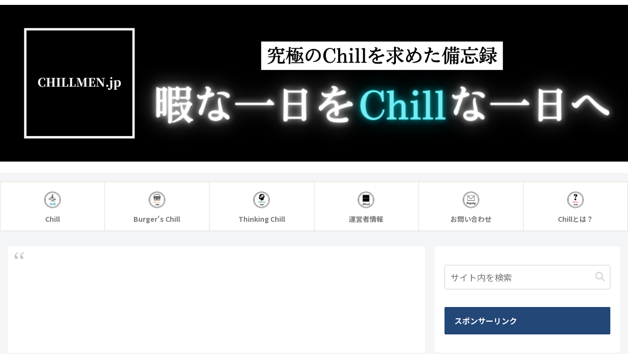

--- FILE ---
content_type: text/html; charset=utf-8
request_url: https://www.google.com/recaptcha/api2/aframe
body_size: 268
content:
<!DOCTYPE HTML><html><head><meta http-equiv="content-type" content="text/html; charset=UTF-8"></head><body><script nonce="Yl4JdJqy0UB--xp63G_kSw">/** Anti-fraud and anti-abuse applications only. See google.com/recaptcha */ try{var clients={'sodar':'https://pagead2.googlesyndication.com/pagead/sodar?'};window.addEventListener("message",function(a){try{if(a.source===window.parent){var b=JSON.parse(a.data);var c=clients[b['id']];if(c){var d=document.createElement('img');d.src=c+b['params']+'&rc='+(localStorage.getItem("rc::a")?sessionStorage.getItem("rc::b"):"");window.document.body.appendChild(d);sessionStorage.setItem("rc::e",parseInt(sessionStorage.getItem("rc::e")||0)+1);localStorage.setItem("rc::h",'1768918227030');}}}catch(b){}});window.parent.postMessage("_grecaptcha_ready", "*");}catch(b){}</script></body></html>